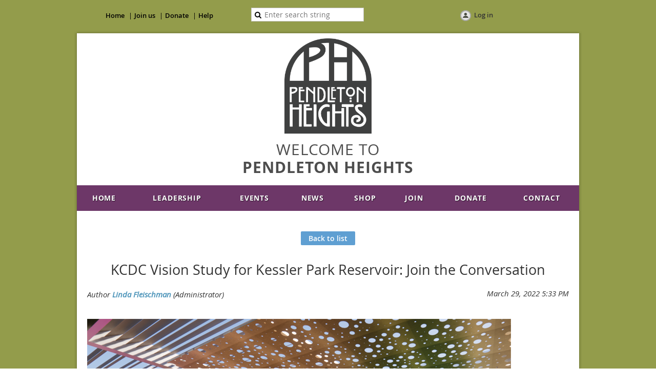

--- FILE ---
content_type: text/css
request_url: https://phkc.org/resources/theme/customStyles.css?t=639048117462260000
body_size: 4475
content:
.mLayout
{
  background: #939C4B;}
.zoneHeaderOuter
{filter: none;
}
.zoneHeader
{}

.zoneHeader1Outer
{filter: none;
}

.zoneHeader1
{}


.zoneHeader2Outer
{filter: none;
}

.zoneHeader2
{}

.zoneHeader3Outer
{filter: none;
}

.zoneHeader3
{}


.zoneContentOuter
{filter: none;
}

.zoneContent

{}

.zoneFooterOuter
{
  background: #7D6E9C;filter: none;
}

.zoneFooter
{
  background: #7D6E9C;}


.zoneFooter1Outer
{
  background: #939C4B;filter: none;
}

.zoneFooter1
{
  background: #939C4B;}



[class*="EditableArea"]:not(.thread)
{}


[class*="EditableArea"]:not(.thread) .contStyleNarrowLineHeight
{}


[class*="EditableArea"]:not(.thread) .contStyleSmaller
{}



[class*="EditableArea"]:not(.thread) A,
[class*="EditableArea"]:not(.thread) A:link,
[class*="EditableArea"]:not(.thread) A:active,
[class*="EditableArea"]:not(.thread) A:visited
{text-decoration: underline;
  color: #939C4B;
}

[class*="EditableArea"]:not(.thread) A:hover
{color: #939C4B;
}

[class*="EditableArea"]:not(.thread) h1.contStylePageTitle
{}

[class*="EditableArea"]:not(.thread) h1.headerTitle
{}

[class*="EditableArea"]:not(.thread) h2.headerSubtitle
{}



[class*="EditableArea"]:not(.thread) H1:not([class])
{color: #6D3768;
}

[class*="EditableArea"]:not(.thread) H2:not([class])
{color: #6D3768;
}

[class*="EditableArea"]:not(.thread) H3:not([class])
{color: #6D3768;
}

[class*="EditableArea"]:not(.thread) H4:not([class])
{color: #6D3768;
}

[class*="EditableArea"]:not(.thread) H5:not([class])
{color: #6D3768;
}

[class*="EditableArea"]:not(.thread) .quotedText
{}

[class*="EditableArea"]:not(.thread) .alternativeText
{}

.WaGadgetEventsStateList h3.sectionTitle
{}



.generalFieldsContainer .fieldSubContainer .fieldLabel,
.generalFieldsContainer .fieldSubContainer .fieldLabel .mandatoryLabel,
.generalFieldsContainer .fieldSubContainer .fieldLabel .mandatorySymbol
{}

.generalFormContainer .criteriaListItem .valueContainer .fieldContainer .label,
.fieldSubContainer .fieldBody,
.fieldSubContainer.singleStringContainer .fieldBody [class='textLine'],
.groupContainer .fieldSubContainer.radioGroupContainer .fieldBody [class='textLine'],
.groupContainer .fieldSubContainer.checkboxGroupContainer .fieldBody [class='textLine'],
.calculatedExtraChargeContainer .fieldSubContainer .fieldBody input + span
{}
.captionOuterContainer
{}
.captionOuterContainer .captionContainer .fieldBody h4
{}

.fieldSubContainer .fieldBody > .typeInstruction,
.fieldSubContainer .fieldBody .fieldItem span.label .typeInstruction
{}

.WaGadgetBlogStateEditPost .boxHeaderOuterContainer .boxHeaderContainer h4.boxHeaderTitle,
.WaGadgetBlogStateAddPost .boxHeaderOuterContainer .boxHeaderContainer h4.boxHeaderTitle,
.WaGadgetBlogStateEditPost .boxBodyOuterContainer .generalFieldsContainer .mandatoryFieldsTitle,
.WaGadgetBlogStateAddPost .boxBodyOuterContainer .generalFieldsContainer .mandatoryFieldsTitle,
.WaGadgetForum .forumEditEntryBoxContainer .boxHeaderOuterContainer h4.boxHeaderTitle,
.WaGadgetForum .forumEditEntryBoxContainer .boxBodyOuterContainer .mandatoryFieldsTitle,
.formTitleOuterContainer .formTitleContainer .inner h3.formTitle,
.formTitleOuterContainer .formTitleContainer .inner .mandatoryFieldsTitle strong,
.WaGadgetEmailMember .mandatoryFieldsTitle
{}

.WaGadgetBlog.WaGadgetBlogStateEditPost .boxHeaderOuterContainer,
.WaGadgetBlog.WaGadgetBlogStateAddPost .boxHeaderOuterContainer,
.WaGadgetForum .forumEditEntryBoxContainer .boxHeaderOuterContainer,
.formTitleOuterContainer,
.WaGadgetEmailMember #idSendMailMainContainer .generalFormContainer .formOuterContainer .captionOuterContainer
{}




#membersTable th,
#idEventListCalendar .EventListCalendar TD.EventListCalendarHeader
{}
#membersTable tr td,
.EventListCalendar td.EventListCalendarItemInactive,
.EventListCalendar td.EventListCalendarItemDefault,
#idForumCategoryListContainer .forumCategoryOuterContainer .forumListContainer .boxBodyOuterContainer TABLE TR.normal TD
{}
#membersTable tr.hover td,
#idForumCategoryListContainer .forumCategoryOuterContainer .forumListContainer .boxBodyOuterContainer TABLE tr.highlight TD,
#idMemberProfile #membersTable TR.grayedOutBk TD
{}
#membersTable tr td a,
.EventListCalendar td.EventListCalendarItemInactive a,
.EventListCalendar td.EventListCalendarItemDefault a
{}
#membersTable tr td a:hover,
.EventListCalendar td.EventListCalendarItemInactive a:hover,
.EventListCalendar td.EventListCalendarItemDefault a:hover
{}






.WaGadgetDonationGoal.gadgetStyle001 .gadgetStyleTitle,
.WaGadgetDonationGoal.gadgetStyle001 .gadgetStyleTitle h4,
.gadgetStyle001 .gadgetStyleTitle,
.gadgetStyle001 .gadgetStyleTitle h4

{}

.WaGadgetUpcomingEvents.gadgetStyle001 ul li:first-child,
.WaGadgetUpcomingEvents.gadgetStyle001 ul li .date .time
{}

.WaGadgetUpcomingEvents.gadgetStyle001 ul li:first-child
{}

.WaGadgetUpcomingEvents.gadgetStyle001 ul li:first-child .title a,
.WaGadgetUpcomingEvents.gadgetStyle001 ul li:first-child .title a:hover
{}



.gadgetStyle001:not(.WaGadgetUpcomingEvents) .gadgetStyleBody,
.WaGadgetUpcomingEvents.gadgetStyle001 ul li:not(:first-child),
.WaGadgetDonationGoal .gadgetStyle001 .gadgetStyleBody,
.WaGadgetDonationGoal.gadgetStyle001 .gadgetStyleBody
{}

.gadgetStyle001 .gadgetStyleBody,
.WaGadgetDonationGoal.gadgetStyle001 .gadgetStyleBody
{}

.WaGadgetDonationGoal.gadgetStyle001 table.donationGoalProgressLabels
{}


.WaGadgetDonationGoal.gadgetStyle001 table.donationGoalProgressLabels th
{}


.WaGadgetUpcomingEvents.gadgetStyle001 ul li:first-child .date .time
{}

.gadgetStyle001:not(.WaGadgetUpcomingEvents) a,
.gadgetStyle001:not(.WaGadgetUpcomingEvents) a:link,
.gadgetStyle001:not(.WaGadgetUpcomingEvents) a:visited,
.gadgetStyle001:not(.WaGadgetUpcomingEvents) a:active,
.WaGadgetUpcomingEvents.gadgetStyle001 ul li:not(:first-child) .title a,
.WaGadgetUpcomingEvents.gadgetStyle001 ul li:not(:first-child) .title a:hover
{}

.gadgetStyle001 a:hover,
.WaGadgetUpcomingEvents.gadgetStyle001 ul li:not(:first-child) .title a:hover
{}



.WaGadgetDonationGoal.gadgetStyle001 .progressBar .progressBarLeft table
{}
.WaGadgetDonationGoal.gadgetStyle001 .progressBar .progressBarLeft table td.donationGoalProgressBarLeftPart span
{}

.WaGadgetRecentBlogPosts.gadgetStyle001 ul li .date,
.WaGadgetForumUpdates.gadgetStyle001 ul li .date,
.WaGadgetUpcomingEvents.gadgetStyle001 ul li:not(:first-child) .date .dateonly
{}

.WaGadgetUpcomingEvents.gadgetStyle001 ul li .date .location
{}


.WaGadgetRecentBlogPosts.gadgetStyle001 ul li .date a,
.WaGadgetRecentBlogPosts.gadgetStyle001 ul li .date span,
.WaGadgetForumUpdates.gadgetStyle001 ul li .date span,
.WaGadgetForumUpdates.gadgetStyle001 ul li .date a
{}



.WaGadgetDonationGoal.gadgetStyle002 .gadgetStyleTitle,
.WaGadgetDonationGoal.gadgetStyle002 .gadgetStyleTitle h4,
.gadgetStyle002 .gadgetStyleTitle,
.gadgetStyle002 .gadgetStyleTitle h4

{
	background-color: #6D3768;font-weight: bold;text-decoration: none;}

.WaGadgetUpcomingEvents.gadgetStyle002 ul li:first-child,
.WaGadgetUpcomingEvents.gadgetStyle002 ul li .date .time
{
	background-color: #6D3768;}

.WaGadgetUpcomingEvents.gadgetStyle002 ul li:first-child
{}

.WaGadgetUpcomingEvents.gadgetStyle002 ul li:first-child .title a,
.WaGadgetUpcomingEvents.gadgetStyle002 ul li:first-child .title a:hover
{}



.gadgetStyle002:not(.WaGadgetUpcomingEvents) .gadgetStyleBody,
.WaGadgetUpcomingEvents.gadgetStyle002 ul li:not(:first-child),
.WaGadgetDonationGoal .gadgetStyle002 .gadgetStyleBody,
.WaGadgetDonationGoal.gadgetStyle002 .gadgetStyleBody
{}

.gadgetStyle002 .gadgetStyleBody,
.WaGadgetDonationGoal.gadgetStyle002 .gadgetStyleBody

{}

.WaGadgetDonationGoal.gadgetStyle002 table.donationGoalProgressLabels
{}


.WaGadgetDonationGoal.gadgetStyle002 table.donationGoalProgressLabels th
{}


.WaGadgetUpcomingEvents.gadgetStyle002 ul li:first-child .date .time
{}

.gadgetStyle002:not(.WaGadgetUpcomingEvents) a,
.gadgetStyle002:not(.WaGadgetUpcomingEvents) a:link,
.gadgetStyle002:not(.WaGadgetUpcomingEvents) a:visited,
.gadgetStyle002:not(.WaGadgetUpcomingEvents) a:active,
.WaGadgetUpcomingEvents.gadgetStyle002 ul li:not(:first-child) .title a,
.WaGadgetUpcomingEvents.gadgetStyle002 ul li:not(:first-child) .title a:hover
{text-decoration: underline;
	color: #939C4B;
}

.gadgetStyle002 a:hover,
.WaGadgetUpcomingEvents.gadgetStyle002 ul li:not(:first-child) .title a:hover
{}



.WaGadgetDonationGoal.gadgetStyle002 .progressBar .progressBarLeft table
{}
.WaGadgetDonationGoal.gadgetStyle002 .progressBar .progressBarLeft table td.donationGoalProgressBarLeftPart span
{}

.WaGadgetRecentBlogPosts.gadgetStyle002 ul li .date,
.WaGadgetForumUpdates.gadgetStyle002 ul li .date,
.WaGadgetUpcomingEvents.gadgetStyle002 ul li:not(:first-child) .date .dateonly
{}

.WaGadgetUpcomingEvents.gadgetStyle002 ul li .date .location
{}


.WaGadgetRecentBlogPosts.gadgetStyle002 ul li .date a,
.WaGadgetRecentBlogPosts.gadgetStyle002 ul li .date span,
.WaGadgetForumUpdates.gadgetStyle002 ul li .date span,
.WaGadgetForumUpdates.gadgetStyle002 ul li .date a
{}


.WaGadgetDonationGoal.gadgetStyle003 .gadgetStyleTitle,
.WaGadgetDonationGoal.gadgetStyle003 .gadgetStyleTitle h4,
.gadgetStyle003 .gadgetStyleTitle,
.gadgetStyle003 .gadgetStyleTitle h4

{}

.WaGadgetUpcomingEvents.gadgetStyle003 ul li:first-child,
.WaGadgetUpcomingEvents.gadgetStyle003 ul li .date .time
{}

.WaGadgetUpcomingEvents.gadgetStyle003 ul li:first-child
{}

.WaGadgetUpcomingEvents.gadgetStyle003 ul li:first-child .title a,
.WaGadgetUpcomingEvents.gadgetStyle003 ul li:first-child .title a:hover
{}



.gadgetStyle003:not(.WaGadgetUpcomingEvents) .gadgetStyleBody,
.WaGadgetUpcomingEvents.gadgetStyle003 ul li:not(:first-child),
.WaGadgetDonationGoal .gadgetStyle003 .gadgetStyleBody,
.WaGadgetDonationGoal.gadgetStyle003 .gadgetStyleBody
{}

.gadgetStyle003 .gadgetStyleBody,
.WaGadgetDonationGoal.gadgetStyle003 .gadgetStyleBody
{}

.WaGadgetDonationGoal.gadgetStyle003 table.donationGoalProgressLabels
{}


.WaGadgetDonationGoal.gadgetStyle003 table.donationGoalProgressLabels th
{}


.WaGadgetUpcomingEvents.gadgetStyle003 ul li:first-child .date .time
{}

.gadgetStyle003:not(.WaGadgetUpcomingEvents) a,
.gadgetStyle003:not(.WaGadgetUpcomingEvents) a:link,
.gadgetStyle003:not(.WaGadgetUpcomingEvents) a:visited,
.gadgetStyle003:not(.WaGadgetUpcomingEvents) a:active,
.WaGadgetUpcomingEvents.gadgetStyle003 ul li:not(:first-child) .title a,
.WaGadgetUpcomingEvents.gadgetStyle003 ul li:not(:first-child) .title a:hover
{color: #891C1C;
}

.gadgetStyle003 a:hover,
.WaGadgetUpcomingEvents.gadgetStyle003 ul li:not(:first-child) .title a:hover
{}



.WaGadgetDonationGoal.gadgetStyle003 .progressBar .progressBarLeft table
{}
.WaGadgetDonationGoal.gadgetStyle003 .progressBar .progressBarLeft table td.donationGoalProgressBarLeftPart span
{}

.WaGadgetRecentBlogPosts.gadgetStyle003 ul li .date,
.WaGadgetForumUpdates.gadgetStyle003 ul li .date,
.WaGadgetUpcomingEvents.gadgetStyle003 ul li:not(:first-child) .date .dateonly
{}

.WaGadgetUpcomingEvents.gadgetStyle003 ul li .date .location
{}


.WaGadgetRecentBlogPosts.gadgetStyle003 ul li .date a,
.WaGadgetRecentBlogPosts.gadgetStyle003 ul li .date span,
.WaGadgetForumUpdates.gadgetStyle003 ul li .date span,
.WaGadgetForumUpdates.gadgetStyle003 ul li .date a
{}


a.stylizedButton.buttonStyle001
{}

a.stylizedButton.buttonStyle001:hover
{}

a.stylizedButton.buttonStyle002
{}
a.stylizedButton.buttonStyle002:hover
{}

a.stylizedButton.buttonStyle003
{}
a.stylizedButton.buttonStyle003:hover
{}



.WaGadgetMenuHorizontal .menuInner ul.firstLevel,
.WaGadgetMenuVertical .menuInner ul.firstLevel
{
	background-color: #6D3768;
}
.WaGadgetMenuHorizontal .menuInner ul.firstLevel > li > .item > a,
.WaGadgetMenuVertical .menuInner ul.firstLevel > li > .item > a
{font-weight: bold;color: #FFFFFF;
}


.WaGadgetMenuHorizontal .menuInner ul.firstLevel > li:not(.phantom) > .item > a,
.WaGadgetMenuVertical .menuInner ul.firstLevel > li:not(.phantom) > .item > a
{}


.WaGadgetMenuHorizontal .menuInner ul.firstLevel > li > .item:hover > a,
.WaGadgetMenuVertical .menuInner ul.firstLevel > li > .item:hover > a
{
	background-color: #939C4B;}


.WaGadgetMenuHorizontal .menuInner ul.firstLevel > li.sel > .item > a,
.WaGadgetMenuVertical .menuInner ul.firstLevel > li.sel > .item > a
{color: #FFFFFF;
}
.WaGadgetMenuHorizontal .menuInner ul ul,
.WaGadgetMenuVertical .menuInner ul ul
{
	background-color: #939C4B;
}
.WaGadgetMenuHorizontal .menuInner ul ul li > .item > a,
.WaGadgetMenuVertical .menuInner ul ul li > .item > a
{}
.WaGadgetMenuHorizontal .menuInner ul ul li > .item:hover > a,
.WaGadgetMenuVertical .menuInner ul ul li > .item:hover > a
{
	background-color: #FFFFFF;color: #939C4B;
}
.WaGadgetMenuHorizontal .menuInner ul ul > li.sel > .item > a,
.WaGadgetMenuVertical .menuInner ul ul > li.sel > .item > a
{}








.WaGadgetBreadcrumbs ul li a,
.WaGadgetBreadcrumbs ul li a:link,
.WaGadgetBreadcrumbs ul li a:visited,
.WaGadgetBreadcrumbs ul li a:active
{}
.WaGadgetBreadcrumbs ul li a:hover
{}
.WaGadgetBreadcrumbs ul li.last
{}






.WaGadgetNavigationLinks .orientationHorizontal li a,
.WaGadgetNavigationLinks .orientationHorizontal li a:link,
.WaGadgetNavigationLinks .orientationHorizontal li a:visited,
.WaGadgetNavigationLinks .orientationHorizontal li a:active,
.WaGadgetNavigationLinks .orientationVertical li a,
.WaGadgetNavigationLinks .orientationVertical li a:link,
.WaGadgetNavigationLinks .orientationVertical li a:visited,
.WaGadgetNavigationLinks .orientationVertical li a:active,
.WaGadgetNavigationLinks .orientationHorizontal li::after,
.WaGadgetNavigationLinks .orientationVertical li::after

{}
.WaGadgetNavigationLinks .orientationHorizontal li a:hover,
.WaGadgetNavigationLinks .orientationVertical li a:hover
{}






.WaGadgetBlog .boxBodyInfoOuterContainer h5 .postedByLabel,
.WaGadgetBlog .boxBodyInfoOuterContainer h5 .postedByLink a,
.WaGadgetBlog.WaGadgetBlogStateDetails .blogCommentsOuterContainer .blogCommentsListOuterContainer ul.blogCommentsList li.blogCommentItem .blogComment .commentViewContainer .boxHeaderOuterContainer h5, 
.WaGadgetBlog.WaGadgetBlogStateReply .blogCommentsOuterContainer .blogCommentsListOuterContainer ul.blogCommentsList li.blogCommentItem .blogComment .commentViewContainer .boxHeaderOuterContainer h5,
.WaGadgetBlog.WaGadgetBlogStateDetails .blogCommentsOuterContainer .blogCommentsListOuterContainer ul.blogCommentsList li.blogCommentItem .blogComment .commentViewContainer .boxHeaderOuterContainer h5 span.postedByComment, 
.WaGadgetBlog.WaGadgetBlogStateReply .blogCommentsOuterContainer .blogCommentsListOuterContainer ul.blogCommentsList li.blogCommentItem .blogComment .commentViewContainer .boxHeaderOuterContainer h5 span.postedByComment
{}

.WaGadgetBlog.WaGadgetBlogStateDetails .blogCommentsOuterContainer .blogCommentsListOuterContainer ul.blogCommentsList li.blogCommentItem .blogComment .commentViewContainer .boxHeaderOuterContainer h5 a,
.WaGadgetBlog.WaGadgetBlogStateReply .blogCommentsOuterContainer .blogCommentsListOuterContainer ul.blogCommentsList li.blogCommentItem .blogComment .commentViewContainer .boxHeaderOuterContainer h5 a
{}

.WaGadgetBlog .boxBodyInfoOuterContainer h5 .postedOn,
.WaGadgetBlog.WaGadgetBlogStateDetails .blogCommentsOuterContainer .blogCommentsListOuterContainer ul.blogCommentsList li.blogCommentItem .blogComment .commentViewContainer .boxHeaderOuterContainer h5 span:first-child, 
.WaGadgetBlog.WaGadgetBlogStateReply .blogCommentsOuterContainer .blogCommentsListOuterContainer ul.blogCommentsList li.blogCommentItem .blogComment .commentViewContainer .boxHeaderOuterContainer h5 span:first-child
{}

.WaGadgetBlog .boxBodyInfoOuterContainer a,
.WaGadgetBlog .boxFooterOuterContainer a,
.WaGadgetBlog ul.blogCommentsList li.blogCommentItem .blogComment .commentViewContainer .boxHeaderOuterContainer a,
.WaGadgetBlog ul.blogCommentsList li.blogCommentItem .blogComment .commentViewContainer .boxFooterOuterContainer .boxFooterContainer .boxFooterPrimaryOuterContainer a
{}








.WaGadgetForumStateList .forumCategoryListOuterContainer .forumCategoryOuterContainer .forumCategoryContainer h5
{}

.WaGadgetForumStateList .forumCategoryListOuterContainer .forumCategoryOuterContainer .forumCategoryContainer .forumListContainer .boxHeaderOuterContainer table td h4,
.WaGadgetForum.WaGadgetForumStateTopicList #idTopicListContainer .topicListContainer .boxHeaderOuterContainer table td.threadTD div.thread h4.boxHeaderTitle,
.WaGadgetForum.WaGadgetForumStateTopicList #idTopicListContainer .topicListContainer .boxHeaderOuterContainer table td.lastReplyTD .lastReply h4.boxHeaderTitle,
.WaGadgetForum.WaGadgetForumStateTopicList #idTopicListContainer .topicListContainer .boxHeaderOuterContainer table td.repliesCountTD .repliesCount h4.boxHeaderTitle
{}

.WaGadgetForum #idTopicListContainer .boxHeaderOuterContainer table td
{}



.WaGadgetForumStateList .forumListContainer .boxBodyOuterContainer table.forumListTable tr.forumListRow td,
.WaGadgetForum #idTopicListContainer .boxBodyOuterContainer table td
{}

.WaGadgetForumStateList .forumCategoryListOuterContainer .forumCategoryOuterContainer .forumCategoryContainer .forumListContainer .boxBodyOuterContainer table.forumListTable tr.forumListRow.highlight td,
.WaGadgetForum #idTopicListContainer .boxBodyOuterContainer table tr.topicListRow.highlight td
{}

.WaGadgetForumStateList .forumListContainer .boxBodyOuterContainer table.forumListTable tr.forumListRow td.lastReplyTD a,
.WaGadgetForum #idTopicListContainer .boxBodyOuterContainer table td.threadTD a
{}

.WaGadgetForumStateList .forumListContainer .boxBodyOuterContainer table.forumListTable tr.forumListRow td.lastReplyTD a:hover,
.WaGadgetForum #idTopicListContainer .boxBodyOuterContainer table td.threadTD a:hover
{}

.WaGadgetForumStateList .forumCategoryListOuterContainer .forumCategoryOuterContainer .forumCategoryContainer .forumListContainer .boxBodyOuterContainer table.forumListTable tr.forumListRow td.lastReplyTD .lastReply span,
.WaGadgetForum.WaGadgetForumStateTopicList #idTopicListContainer .topicListContainer .boxBodyOuterContainer table tr.topicListRow td.lastReplyTD .lastReply span,
.WaGadgetForumStateMessageList .messageListOuterContainer ul.boxesList li.boxesListItem .boxBodyOuterContainer table.forumMessageTable td.left .boxBodyInfoOuterContainer .boxBodyInfoContainer .inner
{}

.WaGadgetForumStateList .forumCategoryListOuterContainer .forumCategoryOuterContainer .forumCategoryContainer .forumListContainer .boxBodyOuterContainer table.forumListTable tr.forumListRow td.lastReplyTD .lastReply a:first-child,
.WaGadgetForum.WaGadgetForumStateTopicList #idTopicListContainer .topicListContainer .boxBodyOuterContainer table tr.topicListRow td.lastReplyTD .lastReply a,
.WaGadgetForum.WaGadgetForumStateMessageList .messageListOuterContainer .messageListContainer ul.boxesList li.boxesListItem .boxHeaderOuterContainer table.forumMessageHeaderTable td.forumMessageHeaderInfoContainer .forumMessageHeaderInfo span
{}





.WaGadgetLoginForm
{}

.WaGadgetLoginForm .loginContainerForm.orientationHorizontal form .loginUserName .loginUserNameTextBox input.emailTextBoxControl,
.WaGadgetLoginForm .loginContainerForm.orientationHorizontal form .loginPassword .loginPasswordTextBox input.passwordTextBoxControl 
{}

.WaGadgetLoginForm .loginContainerForm [class$="Label"] label,
.WaGadgetLoginForm .loginContainerForm .loginActionRememberMe label
{}

.WaGadgetLoginForm a, 
.WaGadgetLoginForm a:link, 
.WaGadgetLoginForm a:visited, 
.WaGadgetLoginForm a:active,
.WaGadgetLoginButton a, 
.WaGadgetLoginButton a:link, 
.WaGadgetLoginButton a:visited, 
.WaGadgetLoginButton a:active,
.WaGadgetLoginButton .loginBoxLinkContainer .loginBoxLinkButton

{
	color: 
}

.WaGadgetLoginForm a:hover,
.WaGadgetLoginButton a:hover,
.WaGadgetLoginButton .loginBoxLinkContainer .loginBoxLinkButton:hover
{}

.WaGadgetLoginForm .loginContainerForm.orientationHorizontal form .loginAction input.loginButton,
.WaGadgetLoginForm .loginContainerForm.orientationVertical form .loginAction input.loginButton
{}


.WaGadgetLoginForm .loginContainerForm.orientationHorizontal form .loginAction input.loginButton:hover,
.WaGadgetLoginForm .loginContainerForm.orientationVertical form .loginAction input.loginButton:hover
{}




.navigationOuterContainer .navigationContainer .left input.nextButton,
.navigationOuterContainer .navigationContainer .left input.typeButton,
.navigationOuterContainer .navigationContainer .left input[type=submit],
.navigationOuterContainer .navigationContainer .right input.nextButton,
.navigationOuterContainer .navigationContainer .right input.typeButton,
.navigationOuterContainer .navigationContainer .right input[type=submit],
.generalFieldsContainer .fieldSubContainer input[type=submit],
.generalFieldsContainer .fieldSubContainer input.typeButton,
.generalFieldsContainer input[type=submit],
.generalFieldsContainer input.typeButton,
.commonMessageBox .buttons input.button,
.WaGadgetForum .forumPanelOuterContainer .forumPanelContainer input.typeButton,
.WaGadgetForum .forumBottomPanelOuterContainer .forumBottomPanelContainer input.typeButton,
.WaGadgetForum .boxFooterOuterContainer .boxFooterPrimaryOuterContainer input.typeButton,
.WaGadgetForum .boxFooterOuterContainer .boxFooterSecondaryContainer input.typeButton,
.WaGadgetForum .forumEditEntryBoxContainer .boxFooterOuterContainer .boxFooterPrimaryOuterContainer input,
.WaGadgetForum .forumEditEntryBoxContainer .boxFooterOuterContainer .boxFooterSecondaryOuterContainer input,
.WaGadgetBlogStateList #idAddNewPostButtonContainer input[type=submit],
.WaGadgetBlogStateDetails .boxFooterOuterContainer .postBottom .boxFooterPrimaryOuterContainer .boxFooterPrimaryContainer a,
.WaGadgetBlogStateEditPost .boxFooterOuterContainer .boxFooterPrimaryOuterContainer input,
.WaGadgetBlogStateEditPost .boxFooterOuterContainer .boxFooterSecondaryOuterContainer input,
.WaGadgetBlogStateAddPost .boxFooterOuterContainer .boxFooterPrimaryOuterContainer input,
.WaGadgetBlogStateAddPost .boxFooterOuterContainer .boxFooterSecondaryOuterContainer input,
.addNewCommentOuterContainer .boxActionContainer input[type="submit"],
.WaGadgetEventsStateList .boxOuterContainer .boxBodyOuterContainer .boxBodyContainer .boxBodyInfoOuterContainer .boxBodyInfoContainer .boxActionContainer input.typeButton,
.WaGadgetEventsStateDetails .boxOuterContainer .boxBodyContainer .boxBodyInfoOuterContainer .boxBodyInfoContainer .boxActionContainer input.typeButton,
.WaGadgetEventsStateRegistrationsList .generalFormOuterContainer .titleOuterContainer .generalFormContainer .titleRightContainer .generalFormOuterContainer .generalFormContainer input.typeButton,
.WaGadgetEventsStateSelfRegistrationsList .generalFormOuterContainer .titleOuterContainer .generalFormContainer .titleRightContainer .generalFormOuterContainer .generalFormContainer input.typeButton,
.WaGadgetEventsStateRegistrationsList .generalFormOuterContainer .boxOuterContainer .boxBodyOuterContainer .sectionOuterContainer table.membersTable tbody tr td.memberDirectoryColumn3 input[type="submit"],
.WaGadgetEventsStateSelfRegistrationsList .generalFormOuterContainer .boxOuterContainer .boxBodyOuterContainer .sectionOuterContainer table.membersTable tbody tr td.memberDirectoryColumn3 input[type="submit"],
.WaGadgetEventsStateRegistrationsList .generalFormOuterContainer .boxOuterContainer .boxBodyOuterContainer .titleOuterContainer .titleRightContainer input.typeButton,
.WaGadgetEventsStateSelfRegistrationsList .generalFormOuterContainer .boxOuterContainer .boxBodyOuterContainer .titleOuterContainer .titleRightContainer input.typeButton,
.WaGadgetMemberDirectoryStateAdvancedSearch .ActionPanelOuterContainer .searchButtonContainer input.searchButton,
.WaGadgetPhotoAlbumStateList .sitePhotoAlbumPanelOuterContainer .photoAlbumUploadButtonContainer input.typeButton,
.WaGadgetPhotoAlbumStatePhoto #idPhotoHeaderContainer .buttonsInTitleContainer #idPhotoHeaderRightContainer input.typeButton,
.WaGadgetPhotoAlbumStatePhoto .footerContainer .buttonsContainer .buttonsContainer input.typeButton,
.WaGadgetAuthorizationRequired .loginPageTable #idSubmitBox #idLoginButtonBox span input.loginButton,
.WaGadgetContactProfile .topButtonsOuterContainer .inner input.typeButton,
.WaGadgetContactProfileStatePhotoGallery input.typeButton,
.WaGadgetContactProfileStatePhotoGallery  #idMemberPhotoAlbumContainer #idPhotoAlbumHeaderContainer .buttonsInTitleContainer input.typeButton,
.WaGadgetContactProfileStatePhotoGallery .buttonsInTitleContainer input.typeButton,
.WaGadgetContactProfileStatePhotoGallery .buttonsContainer input.typeButton,
.WaGadgetMemberPublicProfileStateMain .memberDirectoryDetailsOuterContainer .profileHeaderContainer h2 .sendMailButtonContainer input.typeButton,
.WaGadgetTermsOfUse .login-role-actions input[type="submit"],
.WaGadgetUnsubscribeFromEmails form input[type=submit]
{}

.navigationOuterContainer .navigationContainer .left input.nextButton:hover,
.navigationOuterContainer .navigationContainer .left input.typeButton:hover,
.navigationOuterContainer .navigationContainer .left input[type=submit]:hover,
.navigationOuterContainer .navigationContainer .right input.nextButton:hover,
.navigationOuterContainer .navigationContainer .right input.typeButton:hover,
.navigationOuterContainer .navigationContainer .right input[type=submit]:hover,
.generalFieldsContainer .fieldSubContainer input[type=submit]:hover,
.generalFieldsContainer .fieldSubContainer input.typeButton:hover,
.generalFieldsContainer input[type=submit]:hover,
.generalFieldsContainer input.typeButton:hover,
.commonMessageBox .buttons input.button:hover,
.WaGadgetForum .forumPanelOuterContainer .forumPanelContainer input.typeButton:hover,
.WaGadgetForum .forumBottomPanelOuterContainer .forumBottomPanelContainer input.typeButton:hover,
.WaGadgetForum .boxFooterOuterContainer .boxFooterPrimaryOuterContainer input.typeButton:hover,
.WaGadgetForum .boxFooterOuterContainer .boxFooterSecondaryContainer input.typeButton:hover,
.WaGadgetForum .forumEditEntryBoxContainer .boxFooterOuterContainer .boxFooterPrimaryOuterContainer input:hover,
.WaGadgetForum .forumEditEntryBoxContainer .boxFooterOuterContainer .boxFooterSecondaryOuterContainer input:hover,
.WaGadgetBlogStateList #idAddNewPostButtonContainer input[type=submit]:hover,
.WaGadgetBlogStateDetails .boxFooterOuterContainer .postBottom .boxFooterPrimaryOuterContainer .boxFooterPrimaryContainer a:hover,
.WaGadgetBlogStateEditPost .boxFooterOuterContainer .boxFooterPrimaryOuterContainer input:hover,
.WaGadgetBlogStateEditPost .boxFooterOuterContainer .boxFooterSecondaryOuterContainer input:hover,
.WaGadgetBlogStateAddPost .boxFooterOuterContainer .boxFooterPrimaryOuterContainer input:hover,
.WaGadgetBlogStateAddPost .boxFooterOuterContainer .boxFooterSecondaryOuterContainer input:hover,
.addNewCommentOuterContainer .boxActionContainer input[type="submit"]:hover,
.WaGadgetEventsStateList .boxOuterContainer .boxBodyOuterContainer .boxBodyContainer .boxBodyInfoOuterContainer .boxBodyInfoContainer .boxActionContainer input.typeButton:hover,
.WaGadgetEventsStateDetails .boxOuterContainer .boxBodyContainer .boxBodyInfoOuterContainer .boxBodyInfoContainer .boxActionContainer input.typeButton:hover,
.WaGadgetEventsStateRegistrationsList .generalFormOuterContainer .titleOuterContainer .generalFormContainer .titleRightContainer .generalFormOuterContainer .generalFormContainer input.typeButton:hover,
.WaGadgetEventsStateSelfRegistrationsList .generalFormOuterContainer .titleOuterContainer .generalFormContainer .titleRightContainer .generalFormOuterContainer .generalFormContainer input.typeButton:hover,
.WaGadgetEventsStateRegistrationsList .generalFormOuterContainer .boxOuterContainer .boxBodyOuterContainer .sectionOuterContainer table.membersTable tbody tr td.memberDirectoryColumn3 input[type="submit"]:hover,
.WaGadgetEventsStateSelfRegistrationsList .generalFormOuterContainer .boxOuterContainer .boxBodyOuterContainer .sectionOuterContainer table.membersTable tbody tr td.memberDirectoryColumn3 input[type="submit"]:hover,
.WaGadgetEventsStateRegistrationsList .generalFormOuterContainer .boxOuterContainer .boxBodyOuterContainer .titleOuterContainer .titleRightContainer input.typeButton:hover,
.WaGadgetEventsStateSelfRegistrationsList .generalFormOuterContainer .boxOuterContainer .boxBodyOuterContainer .titleOuterContainer .titleRightContainer input.typeButton:hover,
.WaGadgetMemberDirectoryStateAdvancedSearch .ActionPanelOuterContainer .searchButtonContainer input.searchButton:hover,
.WaGadgetPhotoAlbumStateList .sitePhotoAlbumPanelOuterContainer .photoAlbumUploadButtonContainer input.typeButton:hover,
.WaGadgetPhotoAlbumStateList .sitePhotoAlbumPanelOuterContainer .photoAlbumUploadButtonContainer input.typeButton:hover,
.WaGadgetPhotoAlbumStatePhoto #idPhotoHeaderContainer .buttonsInTitleContainer #idPhotoHeaderRightContainer input.typeButton:hover,
.WaGadgetPhotoAlbumStatePhoto .footerContainer .buttonsContainer .buttonsContainer input.typeButton:hover,
.WaGadgetAuthorizationRequired .loginPageTable #idSubmitBox #idLoginButtonBox span input.loginButton:hover,
.WaGadgetContactProfile .topButtonsOuterContainer .inner input.typeButton:hover,
.WaGadgetContactProfileStatePhotoGallery input.typeButton:hover,
.WaGadgetContactProfileStatePhotoGallery  #idMemberPhotoAlbumContainer #idPhotoAlbumHeaderContainer .buttonsInTitleContainer input.typeButton:hover,
.WaGadgetContactProfileStatePhotoGallery .buttonsInTitleContainer input.typeButton:hover,
.WaGadgetContactProfileStatePhotoGallery .buttonsContainer input.typeButton:hover,
.WaGadgetMemberPublicProfileStateMain .memberDirectoryDetailsOuterContainer .profileHeaderContainer h2 .sendMailButtonContainer input.typeButton:hover,
.WaGadgetTermsOfUse .login-role-actions input[type="submit"]:hover,
.WaGadgetUnsubscribeFromEmails form input[type=submit]:hover
{}



























--- FILE ---
content_type: text/css
request_url: https://phkc.org/resources/theme/user.css?t=639048912180000000
body_size: 397
content:
.WaGadgetMenuHorizontal {
    background-color: #6d3768 !important;
}
.eventTime {
    color: white;
    font-weight: 700;
}

.WaGadgetUpcomingEvents .title a {
    padding: 0 !important;
}

.viewSwitchersTable .switchersGroup1 div,
.viewSwitchersTable .switchersGroup2 div{
    margin-right: 10px !important;
}

.WaGadgetEventsStateCalendar #idViewSwitchersTable a{
    padding: 5px 10px;
    font-size: 13px;
}

.WaGadgetEventsStateCalendar .pageTitleOuterContainer {
    margin: 0 0 15px 0;
}

.WaGadgetEventsStateCalendar .pageTitleOuterContainer #idEventViewSwitcher .pageViewSwitcherContainer a {
    padding: 5px 10px;
    background-color: #5f9fd2;
    color: white;
    border-radius: 2px;
    margin-top: 4px;
}

.WaGadgetEventsStateCalendar .EventListCalendar td>div {
    padding: 3px 6px;
    margin: -9px;
}
.WaGadgetEventsStateCalendar {
    margin: 0 -10px 20px;
}